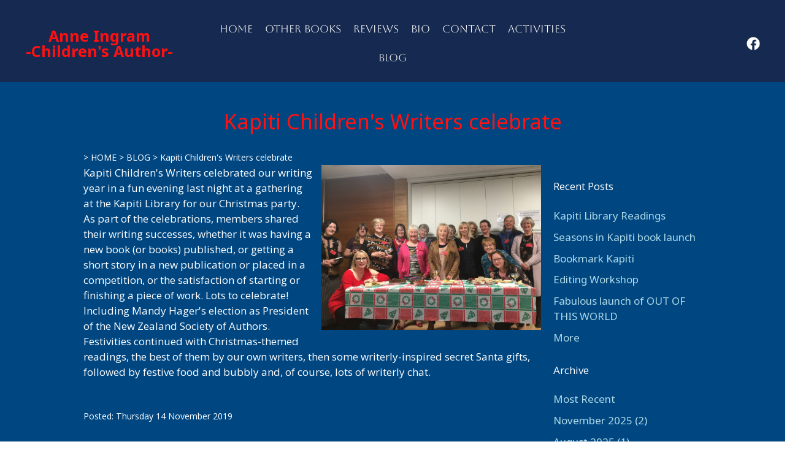

--- FILE ---
content_type: text/css
request_url: https://www.anneingram.com/css/publishedA.css?ver=1720046915979
body_size: 4314
content:
body,
.cmsDefaultTextLogo a,
.cmsDefaultTextLogo a:link,
.copyright, a.copyright, .copyright a,
a.copyright:link {color:white ;}
body.cmsPopup {background-color:white ;background-image:none;padding:2%;box-sizing:border-box;}
body.cmsPopup {background-color:#004782 ;}
.cmsDefaultTextLogo a, .cmsDefaultTextLogo a:link {color:#FF1111 ;}
.btn.btn-primary, .btn-primary {background-color:#162950 ;}
.btn.btn-primary:hover {background-color:#999;}
.cmsDefaultTextLogo a, .cmsDefaultTextLogo a:link {color:#162950 ;}
.btn.btn-primary, .btn-primary {background-color:#162950 ;}
.btn.btn-primary, .btn-primary {background-color:#FF1111 ;}
.btn.btn-primary, .btn-primary {color:#004782 ;}
.btn.btn-primary, .btn-primary {color:#004782 ;}
body {margin:0px;padding:0px;}
:root {--sitewidth:1073px;}
.ineditor .header{z-index:0;}
.cmsDefaultTextLogo {width:100%;margin:0;}
.cmsUsualWidth {max-width:var(--sitewidth);padding:0 2rem;box-sizing:border-box;margin-right:auto;margin-left:auto;width:100%!important;}
.cmsUsualWidth.containsContentBox {margin:0;}
#cmsShoppingCartTemplateLinks ion-icon {color:white;}
a#mobbtn,a#mobbtn ion-icon,a#mobbtn .material-icons{color:white;}
#cmsShoppingCartTemplateLinks a {text-decoration:none;display:inline-block}
#cmsShoppingCartTemplateLinks {text-align:inherit;justify-content:inherit;}
#cmsShoppingCartTemplateLinks a {text-align:center;}
#cmsShoppingCartTemplateLinks ion-icon{vertical-align:sub;}
#cmsShoppingCartTemplateLinks #wgtCartItemCount{line-height:1;}
html {box-sizing:border-box;}
*, *:before, *:after {box-sizing:inherit;}
body .is-wrapper>div {float:none;}
.templateContent>.column {float:none;padding:0;}
.templateHeading {margin-left:0;margin-right:0;}
.cmsHomePage .templateHeading,.cmsHomePage #cmsPageHeaderToolsBelowHeading {display:none;}
a {color:#162950;color:white;}
a:hover {color:;color:#FF1111;}
h1 {color:#FF1111;}
h2 {color:;}
h3, h4 {color:;}
h1,h2,h3,h4,h5,h6{line-height:1;}
.cmsTitle a {color:#FF1111;color:#162950;}
.templateHeader{background-color:#162950;}
.is-section-banner {background-color:#162950;}
.is-section-logo {background-color:#162950;}
.masthead {background:#162950;}
.is-section-menu {background-color:#162950;}
.menurow {background:#162950;}
.categorycolumn {background:;}
.template-page {background:#004782;}
.cmsVerticalMenu ul>li>ul {background:;}
.cmsVerticalMenu button {background:;}
.catmenu-link {background:;}
input,select,button{line-height:44px;height:44px;padding:0 10px!important;}
input, select, option, textarea {background-color:#004782;background-color:rgba(255,255,255,0.8);padding:0.4rem 1rem;border:1px solid black;border-color:#BCBCBC;border-radius:4px;}
input[type=submit], input[type=button] {background-color:#162950;background-color:white;color:#004782;border-color:#162950;border-color:white;font-weight:700;}
input:hover[type=submit] {background-color:#FF1111;background-color:;}
input[type=radio],input[type=checkbox] {margin-right:5px;}
select,.cmsFormData select,input[type=submit],input[type=button]{height:45px!important;line-height:45px;padding:0 1rem;}
.cmsFormData input:not[type=checkbox],.cmsFormData input:not[type=radio]{height:initial!important;line-height:initial;}
.basketSummaryLineOptions input,.basketSummaryLineOptions select{margin-bottom:2px;}
.btn.btn-primary, .cmsItem a.moreInfo, .cmsMoreInfo, .cmsNavButtons a {background-color:#162950;background-color:white;color:white;color:#004782;font-weight:700;}
.btn.btn-primary:hover, .cmsItem a.moreInfo:hover, .cmsMoreInfo:hover, .cmsNavButtons a:hover {background-color:#162950;background-color:#FF1111;color:white;color:#004782;border-color:#162950;border-color:#FF1111;}
.dirlistingsocialmediaicons i.icon, .dirlistingsocialmediaicons ion-icon, .socialmediaicons i.icon, .socialmediaicons ion-icon,i.icon,ion-icon {color:white;color:#162950;}
a:hover i.icon,a:hover i.icon:hover,a:hover ion-icon:hover {color:#FF1111;}
.cmsFormElements {margin:1% 0;}
.cmsFormElement, cmsFormSubmitRow {display:flex;margin:1% 0;}
.cmsFormPrompt, .cmsFormActions, .cmsFormDataNoPrompt {flex:1;}
.cmsFormData, .cmsFormOptions {flex:3}
.cmsFormData input, .cmsFormData select, .cmsFormData textarea, .cmsFormDataNoPrompt textarea {width:100%;margin-left:0;margin-right:0;}
textarea {border:1px solid #BCBCBC;}
input {border:1px solid #BCBCBC;padding:0.4rem 1.0rem;}
input[type=text] {text-indent:0px;}
input[type=submit], input[type=button] {cursor:pointer;}
textarea:focus, input:focus, button:focus {outline:none;}
#cmsBannerOverlay {display:flex;}
#cmsBannerOverlay .row {display:flex;flex:1;align-items:center;}
#cmsPageFooterTools,.templateCartLink {padding:0 2rem;}
.templateCartLink {max-width:var(--sitewidth);}
.mobmenu {-webkit-transition:left 0.5s ease-in-out;-moz-transition:left 0.5s ease-in-out;-o-transition:left 0.5s ease-in-out;transition:left 0.5s ease-in-out;background-color:#162950;background-color:#162950;z-index:2000;}
#cmsOuterContainer {height:100%;}
.is-wrapper div.section-content {}
.wsb-template.row.templateContent {margin:0;}
.cmsHomePage .is-section.masthead {background:none;background:#162950;background:#162950;transition:background 0.5s ease;}
.fixedHeader .is-section.masthead {background:#162950;background:#162950;-webkit-box-shadow:0px 0px 6px 0px rgba(0, 0, 0, 0.2);-moz-box-shadow:0px 0px 6px 0px rgba(0, 0, 0, 0.2);box-shadow:0px 0px 6px 0px rgba(0, 0, 0, 0.2);}
#cmslogo .column {width:100%;}
.masthead,.is-wrapper>div.masthead,body .is-wrapper > div.is-sticky {z-index:120;}
.ineditor .masthead,.ineditor .is-wrapper>div.masthead,body.ineditor .is-wrapper > div.is-sticky{position:relative;z-index:0;}
#cmslogo img {max-height:90px;padding:0.5rem;width:auto;height:auto;}
.socialsearch .searchFormDiv,.socialsearch .socialmediaicons {display:inline-block;}
.cmsDefaultMenu.cmsVerticalMenu {max-width:none;}
.socialmediaicons a {display:inline-block;}
.socialmediaicons i.icon, .dirlistingsocialmediaicons i.icon,.socialmediaicons ion-icon {background:none !important;height:26px;font-size:1.2rem;}
.cmsDefaultTextLogo {padding:15px 10px;line-height:1;}
.cmsVerticalMenu button {border:0;border-left:1px solid #BCBCBC;padding:20px;cursor:pointer;}
.cmsVerticalMenu ul ul button {border-left:0;padding:5px 20px;}
#cmsShoppingCartTemplateLinks a span {display:none;}
#cmsShoppingCartTemplateLinks a span#wgtCartItemCount {display:inline-block;}
#cmsShoppingCartTemplateLinks a {font-size:1.3rem;}
#cmsShoppingCartTemplateLinks #wgtCartItemCount {font-size:1.1rem;}
.templateHeading .column {}
.templateHeading h1 {margin-bottom:0.25rem;font-weight:500;}
.cmsTitle, .cmsTitle b, .fptitle {font-weight:500;}
.fpprice {font-weight:500;}
h1, h2, h3, h4 {font-weight:500;}
.templateHeading {padding-inline:2rem;padding-top:1rem;padding-bottom:min(6vw , 6rem);}
.cmsUsualWidth {padding:0 2rem;}
.templateHeading .cmsUsualWidth {padding:0;}
.cmsPageFooterTools .verySocialBar {margin:1rem 0;}
.cmsViewProductPageContinueLinks,.merchantFooter{padding-left:2rem;padding-right:2rem;}
@media screen and (-ms-high-contrast:active),(-ms-high-contrast:none){.cb-grid ul li{width:240px;display:inline-block;vertical-align:top;}
.cb-grid ul{text-align:center;}
}
a {text-decoration:none;}
#ContentCMS{padding-bottom:2rem;}
#ContentCMS.containsContentBox{padding-bottom:0;}
#ContentCMS.cmsUsualWidth+#cmsPageFooter {padding-bottom:160px;}
#ContentCMS.cmsUsualWidth.containsContentBox+#cmsPageFooter {padding-bottom:0;}
.btn.btn-primary, .btn.btn-default, .cmsItem a.moreInfo, .cmsMoreInfo, .cmsNavButtons a,.btn.btn-primary:hover, .cmsItem a.moreInfo:hover, .cmsMoreInfo:hover, .cmsNavButtons a:hover {border:none;border-radius:4px;}
.btn, .btn-default, .btn-primary {padding:6px 20px;font-size:1.0em;}
ul#productTabUL li a {background-color:white;border:1px solid white;background-color:#162950;border:1px solid #162950;padding:0.4rem 1.0rem;color:#004782;}
ul#productTabUL li {margin-left:0;margin-right:1px;}
ul#productTabUL li a.productTabAactive {background-color:white !important;border-color:white;}
input{}
input[type=submit], input[type=button] {}
#cboxTopLeft, #cboxTopCenter, #cboxTopRight,#cboxMiddleLeft, #cboxMiddleRight,#cboxBottomLeft, #cboxBottomCenter, #cboxBottomRight {background:white;}
#wgtSoftCart,.productHeaderSummaryText {margin:0;}
.CategoryItem.cmsHasNoImage {min-height:6rem;}
.CategoryList .list-style-3col .cmsTitleAndText {}
.CategoryList .list-style-3col .cmsTitle {background:#004782;padding:1rem;}
.ProductList .cmsTitleAndText {margin-top:2rem;}
.ProductList .cmsPriceAndEnquiry {margin-bottom:4rem;}
.ProductList .cmsItem,.CategoryList .cmsItem {margin:1rem;}
.ProductList img,.CategoryList img {margin-top:0 !important;width:100%;max-height:none;}
.ProductList .Product {display:flex;flex-direction:column;min-height:inherit !important;height:100%;}
.ProductViewStandard.ProductList .Product,.ProductViewBizcard.ProductList .Product,.ProductViewStandard.ProductList .cmsPriceAndEnquiry .productlisttdbuy form,roductViewBizcard.ProductList .cmsPriceAndEnquiry .productlisttdbuy form{display:block;}
.ProductList .cmsPriceAndEnquiry {display:flex;overflow:inherit;flex:1;align-items:flex-end;}
.ProductList .cmsPriceAndEnquiry .productlisttdbuy {width:auto;}
.ProductList .cmsPriceAndEnquiry .productlisttdprice {flex:1;width:auto;min-width:90px;}
.cmsPriceAndEnquiry .outofstock{font-size:80%;}
.ProductList .cmsPriceAndEnquiry .productlisttdbuy form {display:flex;}
.ProductList .cmsWishListButton input {height:100%;margin-left:1px;}
.cmsPriceAndEnquiry {font-size:100% !important;padding-top:15px;}
.cmsPrice {}
.cmsPrice .preDiscount {line-height:1em !important;}
.cmsBuyButtonDiv .outofstock{margin-bottom:0.5rem;display:inline-block;}
.cmsItem .cmsMoreBlock{margin-top:0.5rem;}
.cmsMoreBlock .separator{display:none;}
.row table.checkoutAddressSearchFormCompact td{padding:4px;}
.featuredProduct img {}
.featuredProduct .featuredimage:hover img {}
.productViewBody .cmsUsualWidth {max-width:var(--sitewidth);margin-left:auto;margin-right:auto;}
.productPriceTableDetailed {margin-top:0;}
.productPriceTableDetailed .cmsFormPrompt {width:100%;font-size:0.9rem;font-weight:900;padding:0.5rem 0;}
.productPriceTableDetailed .cmsFormSubmitRow+div>.cmsFormPrompt {display:none;}
.productPriceTableDetailed input.btnAddToShoppingBasket {width:100%;margin-right:0%;padding:0 1rem;max-width:none;font-size:100%;}
.productPriceTableDetailed .cmsFormElement {display:block;margin:1% 0;}
.productPriceTableDetailed .productPricePrice {font-size:1.4rem;}
.alsoConsider .cmsImage img, .cmsThumb {max-height:320px;}
#featuredcontent>* {margin-top:30px;padding-top:1px;}
#featuredcontent ul.cmsList>li {position:relative;vertical-align:top;}
.featuredProduct {position:relative;}
.list-style-default .promoicon{display:none;}
.ProductList .list-style-default img, .CategoryList .list-style-default img {width:unset;}
.ProductList .cmsPriceAndEnquiry,.ProductList .list-style-default .Product {display:block;}
.ProductList .list-style-default .cmsItem, .CategoryList .list-style-default .cmsItem {margin:2% 0;}
@media (max-width:1024px){.productPriceTableDetailed input.btnAddToShoppingBasket,.productPriceTableDetailed .cmsFormData, .productPriceTableDetailed .cmsFormOptions {width:100%;margin-right:0%;max-width:100%;}
}
@media (min-width:801px){.is-box.desktop {display:table}
.desktop {display:block;}
.mobile {display:none;}
.ineditor .mobile {background:rgba(16, 137, 210, 0.5);border:2px dotted #a9dae2;display:block;color:white;}
}
@media (max-width:800px){body .theme-metro .desktop {display:none;}
body .theme-metro .mobile {display:block;}
.is-wrapper {position:relative;}
div.is-section.section-content {max-width:none !important;}
#wgtSoftCart {margin:1rem;text-align:center !important;}
ul#productTabUL {display:flex;flex-wrap:wrap;}
ul#productTabUL li {flex:1;}
div.leftAlignedImageBlock {float:none;max-width:none;margin-right:0;margin-bottom:10px;display:block;}
}
@media (max-width:650px){#cmslogo img {max-height:80px;margin:0;}
.cmsUsualWidth {padding:0 1rem;}
.ProductList .cmsPriceAndEnquiry {flex-direction:column;align-items:center;}
.slick-slide .featuredProduct {padding:0;}
}
.is-mobile-menu {position:relative;display:none;}
.mobilemenuactive .is-mobile-menu {display:block;}
a#mobbtn {display:none;z-index:2109;right:0;top:0;cursor:pointer;}
div a#mobbtn {padding-left:0;font-size:0;}
a#mobbtn ion-icon {font-size:25px;}
div#cmsShoppingCartTemplateLinks{padding:0!important;font-size:0;}
div#cmsShoppingCartTemplateLinks a {font-size:0;padding:0 5px;}
div#cmsShoppingCartTemplateLinks a ion-icon{font-size:25px;}
#mobbtnx i.icon {font-size:30px;margin:5px;}
#mobbtn ionicon {}
a#mobbtnx {cursor:pointer;position:fixed;z-index:2111;left:0;top:0;padding:1rem;display:none;}
.mobilemenuactive a#mobbtnx {display:block;}
.ineditor a#mobbtnx {display:none;}
.ineditor .is-wrapper .is-mobile-menu {width:560px;margin-left:auto;margin-right:auto;display:block;}
.is-wrapper {position:relative;}
.is-wrapper .is-mobile-menu .is-boxes {left:0%;max-width:380px;width:100%;background:#004782;background:#162950;background:white;border-left:1px solid #333;}
.is-wrapper .is-mobile-menu {position:absolute;top:0;bottom:0;visibility:hidden;background:rgba(255, 255, 255, 0.5);-webkit-transition:visibility .5s ease-in-out;transition:visibility .5s ease-in-out;z-index:2110;display:none;}
.ineditor .is-wrapper .is-mobile-menu {position:relative;left:0;visibility:visible;}
@media (max-width:800px){.mobilemenuactive .is-wrapper .is-mobile-menu {display:block !important;visibility:visible;z-index:2121;}
.theme-metro a#mobbtn {display:block;}
.mobilemenucontainer ul {display:block;margin:5px;padding:5px;}
.mobilemenucontainer li {display:block;list-style-type:none;padding:5px;margin:5px;}
.is-mobile-menu .mobilemenucontainer>li {border-bottom:1px solid #BCBCBC;padding-top:0.5rem;padding-bottom:0.5rem;}
.is-mobile-menu .mobilemenucontainer>li>a {font-weight:700;}
.is-mobile-menu .mobilemenucontainer li a {display:inline-block;padding-top:1rem;padding-bottom:1rem;}
.is-mobile-menu .mobilemenucontainer li a:visited,.is-mobile-menu .mobilemenucontainer li a:active,.is-mobile-menu .mobilemenucontainer li a:hover{color:inherit!important;}
.searchFormDiv input {width:33%;}
.searchFormDiv input:first-child {width:60%;}
a#mobbtnx {}
}
.mobilemenucontainer button {background:inherit;border:1px solid black;border-color:#BCBCBC;border-color:#162950;border-color:white;max-width:50px;flex:1;cursor:pointer;}
.mobilemenucontainer ul {display:none;}
.mobilemenucontainer li.active>ul {display:block;width:100%;margin:0 0 1rem 0;padding:0;border-left:1px dotted #BCBCBC;}
.mobilemenucontainer li {display:flex;flex-wrap:wrap;list-style-type:none;padding:0 0 0 1rem;margin:0;}
.mobilemenucontainer li.hassubmenu>a {flex:1;}
.mobilemenucontainer li.hassubmenu button .plus {transition:0.70s;-webkit-transition:0.30s;-moz-transition:0.30s;-ms-transition:0.30s;-o-transition:0.30s;}
.mobilemenucontainer li.hassubmenu.active>button .plus {-webkit-transform:rotate(180deg);-moz-transform:rotate(180deg);-o-transform:rotate(180deg);-ms-transform:rotate(180deg);transform:rotate(180deg);}
button.toggle .plus {height:12px;width:12px;margin:0 auto;position:relative;}
.active button.toggle .plus:before {opacity:0;}
.inactive button.toggle .plus:before {opacity:1;}
.active button.toggle.plus::before, button.toggle.active .plus::after {-webkit-transform:translate(-50%, -50%)rotate(90deg);transform:translate(-50%, -50%)rotate(90deg);}
button.toggle .plus::before {width:11px;height:1px;opacity:1;}
button.toggle .plus::after {width:1px;height:11px;opacity:1;}
button.toggle .plus::before, button.toggle .plus::after {position:absolute;content:'';top:50%;left:50%;-webkit-transform:translate(-50%, -50%)rotate(-90deg);transform:translate(-50%, -50%)rotate(-90deg);background-color:#162950;background-color:white;-webkit-transition:opacity 0.4s ease-in-out, -webkit-transform 0.4s ease-in-out;transition:opacity 0.4s ease-in-out, -webkit-transform 0.4s ease-in-out;transition:transform 0.4s ease-in-out, opacity 0.4s ease-in-out;transition:transform 0.4s ease-in-out, opacity 0.4s ease-in-out, -webkit-transform 0.4s ease-in-out;}
@media (max-width:560px){.mobilemenucontainer li.hassubmenu:after {display:none;}
a#mobbtn{display:block;}
}
@media (max-width:800px){.templateMasthead.theme-metro .column.menu{display:none!important;}
}
.cmsTitle a {color:#add8e6 !important;}
.templateHeading {padding-bottom:min(6vw , 1rem);}
.socialmediaicons a i.icon, .socialmediaicons ion-icon {background:none!important;background:none!important;color:#fff;width:24px;}
.socialmediaicons ion-icon:hover {color:#396273 !important;}
.socialmediaicons .cmsSocialIconContact {display:none;}
body {font-family:Open Sans, sans-serif ;font-size:17px ;line-height:150% ;}
h1,h2,h3,h4,h5,h6 {line-height:150% ;}
#menu {padding:0;margin:0;position:relative;z-index:400;}
#menu ul {list-style:none;margin:0;padding:0;line-height:1;}
#menu li {display:inline-block;position:relative;}
#menu li:hover{position:relative;z-index:5;}
#menu li button{display:none;}
.cmsHomePage #menu li a{}
.fixedHeader.cmsHomePage #menu li a,.cmsHomePage #menu ul ul li a{color:white;color:white;}
#menu li a {color:white;color:white;padding:0 0 0 20px;text-decoration:none;display:inline-block;line-height:1.0em;font-family:'Aboreto', cursive;font-weight:500;}
#menu #nav > li > a{padding:15px 10px;}
#menu li.hassubmenu > a {}
#menu li a:hover {background-color:;}
#menu li.menuliactive,#menu li.menuliparentactive{background-position:0px bottom ;background-color:;}
#menu li.menuliparentactive li.menuliactive{background-position:0px top;}
#menu li.menuliactive a.menuactive, #menu li.menuliparentactive > a{background-color:;margin:0;}
#menu li.menuliactive a.menuactive{}
#menu li.menuliparentactive a{background-position:left -52px;}
#menu li.menuliactive > ul, #menu li.menuliparentactive > ul{margin-left:0;}
#menu ul ul {left:-999em;margin:0 0 0 5px;padding:0.7em 0;position:absolute;width:200px;background-color:#fff;background-color:#004782;background-color:#162950;text-align:left;box-shadow:0px 0px 2px 0px rgba(0,0,0,0.2);}
#menu ul ul li{padding:0 ;display:block;}
#menu ul ul li a {font-weight:normal;line-height:1.4em;margin:0;padding:0.7em 10px;text-align:left;font-size:0.9em;display:block;}
#menu ul ul li:hover{background-color:;}
#menu ul ul ul{left:200px;margin:0;padding:0;position:absolute;top:0;width:200px;}
#menu li li:hover ul {left:200px!important;margin-left:0;}
#menu ul ul a:hover, #menu ul ul a:visited:hover {}
#menu li:hover ul ul, #menu li:hover ul ul ul, #menu li.sfhover ul ul, #menu li.sfhover ul ul ul {left:-999em;}
#menu li:hover ul, #menu li li:hover ul, #menu li li li:hover ul, #menu li.sfhover ul, #menu li li.sfhover ul, #menu li li li.sfhover ul {left:auto;}
H1,H2,H3 {color:#FF1111 ;}
A {color:white ;}
A:active, A:hover {color:#FF1111 ;}
BODY {font-family:Open Sans, sans-serif ;}
H1,H2,H3 , .cmsDefaultTextLogo, .cmsTitle, #cmsWebsiteNameTitle {font-family:Noto Sans, sans-serif ;}
#menu a, #menu a:link, #menu a:visited, #menu a:active, #menu a:hover {color:white }
#menu a:link.sfhover, #menu a:hover, #menu a:hover:visited, #menu li:hover>a {color:#FF1111 }
#catmenu a:link, #catmenu a:visited {color:#162950 }
#catmenu a:link.sfhover, #catmenu a:hover, #catmenu a:hover:visited, #catmenu li:hover>a {color:#FF1111 }
#cmslogo .cmsDefaultTextLogo a {font-size:inherit;color:inherit;}
#cmslogo img,
#cmslogo .cmsDefaultTextLogo {color:#FF1111;text-align:center;font-size:25px;}